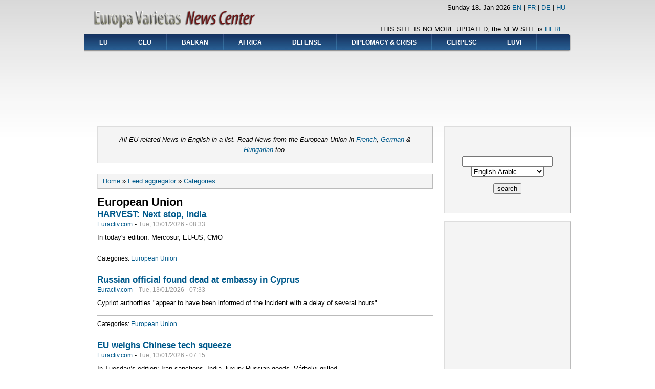

--- FILE ---
content_type: text/html; charset=utf-8
request_url: http://europavarietas.org/evnc/en/aggregator/categories/1?page=6
body_size: 37029
content:
<!DOCTYPE html PUBLIC "-//W3C//DTD XHTML+RDFa 1.0//EN"
  "http://www.w3.org/MarkUp/DTD/xhtml-rdfa-1.dtd">
<html xmlns="http://www.w3.org/1999/xhtml" xml:lang="en" version="XHTML+RDFa 1.0" dir="ltr"
  xmlns:content="http://purl.org/rss/1.0/modules/content/"
  xmlns:dc="http://purl.org/dc/terms/"
  xmlns:foaf="http://xmlns.com/foaf/0.1/"
  xmlns:og="http://ogp.me/ns#"
  xmlns:rdfs="http://www.w3.org/2000/01/rdf-schema#"
  xmlns:sioc="http://rdfs.org/sioc/ns#"
  xmlns:sioct="http://rdfs.org/sioc/types#"
  xmlns:skos="http://www.w3.org/2004/02/skos/core#"
  xmlns:xsd="http://www.w3.org/2001/XMLSchema#">

<head profile="http://www.w3.org/1999/xhtml/vocab">
  <meta http-equiv="Content-Type" content="text/html; charset=utf-8" />
<meta name="Generator" content="Drupal 7 (http://drupal.org)" />
<link rel="alternate" type="application/rss+xml" title="Europa Varietas News Center aggregator - European Union" href="http://europavarietas.org/evnc/en/aggregator/rss/1" />
<link rel="shortcut icon" href="http://europavarietas.org/evnc/themes/danland/favicon.ico" type="image/vnd.microsoft.icon" />
  <title>European Union | Europa Varietas News Center</title>
  <style type="text/css" media="all">
@import url("http://europavarietas.org/evnc/modules/system/system.base.css?t1c31j");
@import url("http://europavarietas.org/evnc/modules/system/system.menus.css?t1c31j");
@import url("http://europavarietas.org/evnc/modules/system/system.messages.css?t1c31j");
@import url("http://europavarietas.org/evnc/modules/system/system.theme.css?t1c31j");
</style>
<style type="text/css" media="all">
@import url("http://europavarietas.org/evnc/modules/aggregator/aggregator.css?t1c31j");
@import url("http://europavarietas.org/evnc/modules/comment/comment.css?t1c31j");
@import url("http://europavarietas.org/evnc/modules/field/theme/field.css?t1c31j");
@import url("http://europavarietas.org/evnc/modules/node/node.css?t1c31j");
@import url("http://europavarietas.org/evnc/modules/search/search.css?t1c31j");
@import url("http://europavarietas.org/evnc/modules/user/user.css?t1c31j");
@import url("http://europavarietas.org/evnc/modules/forum/forum.css?t1c31j");
</style>
<style type="text/css" media="all">
@import url("http://europavarietas.org/evnc/themes/danland/style.css?t1c31j");
</style>

<!--[if IE 6]>
<link type="text/css" rel="stylesheet" href="http://europavarietas.org/evnc/themes/danland/style.ie6.css?t1c31j" media="all" />
<![endif]-->
  <script type="text/javascript" src="http://europavarietas.org/evnc/misc/jquery.js?v=1.4.4"></script>
<script type="text/javascript" src="http://europavarietas.org/evnc/misc/jquery-extend-3.4.0.js?v=1.4.4"></script>
<script type="text/javascript" src="http://europavarietas.org/evnc/misc/jquery.once.js?v=1.2"></script>
<script type="text/javascript" src="http://europavarietas.org/evnc/misc/drupal.js?t1c31j"></script>
<script type="text/javascript" src="http://europavarietas.org/evnc/modules/admin_menu/admin_devel/admin_devel.js?t1c31j"></script>
<script type="text/javascript" src="http://europavarietas.org/evnc/themes/danland/scripts/hoverIntent.js?t1c31j"></script>
<script type="text/javascript" src="http://europavarietas.org/evnc/themes/danland/scripts/superfish.js?t1c31j"></script>
<script type="text/javascript">
<!--//--><![CDATA[//><!--
jQuery.extend(Drupal.settings, {"basePath":"\/evnc\/","pathPrefix":"en\/","ajaxPageState":{"theme":"danland","theme_token":"XsRcjum-kY_JlRJVQtS4l08yC_VBXSC1V0cAJQO0Kq4","js":{"misc\/jquery.js":1,"misc\/jquery-extend-3.4.0.js":1,"misc\/jquery.once.js":1,"misc\/drupal.js":1,"modules\/admin_menu\/admin_devel\/admin_devel.js":1,"themes\/danland\/scripts\/hoverIntent.js":1,"themes\/danland\/scripts\/superfish.js":1},"css":{"modules\/system\/system.base.css":1,"modules\/system\/system.menus.css":1,"modules\/system\/system.messages.css":1,"modules\/system\/system.theme.css":1,"modules\/aggregator\/aggregator.css":1,"modules\/comment\/comment.css":1,"modules\/field\/theme\/field.css":1,"modules\/node\/node.css":1,"modules\/search\/search.css":1,"modules\/user\/user.css":1,"modules\/forum\/forum.css":1,"themes\/danland\/style.css":1,"themes\/danland\/style.ie6.css":1}}});
//--><!]]>
</script>
</head>
<body class="html not-front not-logged-in one-sidebar sidebar-second page-aggregator page-aggregator-categories page-aggregator-categories- page-aggregator-categories-1 i18n-en" >
  <div id="skip-link">
    <a href="#main-content" class="element-invisible element-focusable">Skip to main content</a>
  </div>
    <div  id="layout-type-1">
<div id="header">
<div id="header-wrapper">
	 
		<div id="logo-wrapper">
			<div class="logo">
				<a href="/evnc/" title="Home"><img src="http://europavarietas.org/evnc/sites/default/files/danland_logo.png" alt="Home" /></a>
			</div>
		</div><!-- end logo wrapper -->
			
			<div id="search-box">
			  <div class="region region-search-box">
    <div id="block-block-11" class="block block-block">


<div class="content">
  <p></p><center>THIS SITE IS NO MORE UPDATED, the NEW SITE is <a href="http://www.europavarietas.org/news">HERE</a></center>
</div> <!-- end block content -->
</div> <!-- end block -->
  </div>
		</div><!-- /search-box -->
	
			<div id="authorize">
<font color="#000000">
<script type="text/javascript">
var d=new Date()
var weekday=new Array("Sunday","Monday","Tuesday","Wednesday","Thursday","Friday","Saturday")
var monthname=new Array("Jan","Feb","Mar","Apr","May","Jun","Jul","Aug","Sep","Oct","Nov","Dec")
document.write(weekday[d.getDay()] + " ")
document.write(d.getDate() + ". ")
document.write(monthname[d.getMonth()] + " ")
document.write(d.getFullYear())
</script></font>

<a href="http://www.europavarietas.org/evnc">EN</a> | <a href="http://www.europavarietas.org/evnc/?q=fr">FR</a> | <a href="http://www.europavarietas.org/evnc/?q=de">DE</a> | <a href="http://www.europavarietas.org/evnc/?q=hu">HU</a>
  </div>
               </div><!-- end header-wrapper -->
</div> <!-- /header -->
<div style="clear:both"></div>

<div id="menu">
<div id="rounded-menu-left"></div>
       <div id="nav">
        <ul class="links"><li class="menu-340 first"><a href="http://europavarietas.org/evnc/aggregator/categories/1" title="European Union">EU</a></li>
<li class="menu-346"><a href="http://europavarietas.org/evnc/aggregator/categories/2" title="">CEU</a></li>
<li class="menu-347"><a href="http://europavarietas.org/evnc/aggregator/categories/3" title="">BALKAN</a></li>
<li class="menu-348"><a href="http://europavarietas.org/evnc/aggregator/categories/4" title="">AFRICA</a></li>
<li class="menu-349"><a href="http://europavarietas.org/evnc/aggregator/categories/5" title="">DEFENSE</a></li>
<li class="menu-350"><a href="http://europavarietas.org/evnc/aggregator/categories/6" title="">DIPLOMACY &amp; CRISIS</a></li>
<li class="menu-316"><a href="http://europavarietas.org/csdp" title="">CERPESC</a></li>
<li class="menu-315 last"><a href="http://www.europavarietas.org" title="">EUVI</a></li>
</ul>      </div> <!-- end primary -->
    <div id="rounded-menu-right"></div>
</div> <!-- end menu -->
<div style="clear:both"></div>

     <div style="clear:both"></div>
    <div id="preface-wrapper" class="in1">
                    <div class="column A">
              <div class="region region-preface-first">
    <div id="block-block-24" class="block block-block">


<div class="content">
  <p></p><center>
<script type="text/javascript">
<!--//--><![CDATA[// ><!--
<!--
google_ad_client = "ca-pub-1685769082931443";
/* Banner CSDP kozep széles */
google_ad_slot = "9727595610";
google_ad_width = 728;
google_ad_height = 90;
//-->

//--><!]]>
</script><script type="text/javascript" src="http://pagead2.googlesyndication.com/pagead/show_ads.js">
<!--//--><![CDATA[// ><!--


//--><!]]>
</script><p></p></center>
</div> <!-- end block content -->
</div> <!-- end block -->
  </div>
          </div>
                                    <div style="clear:both"></div>
    </div>
    
<div style="clear:both"></div>
<div id="wrapper">

    <div id="content">
			<a id="main-content"></a>
			<div class="content-top">  <div class="region region-content-top">
    <div id="block-block-20" class="block block-block">


<div class="content">
  <p></p><center><em>All EU-related News in English in a list. Read News from the European Union in <a href="http://www.europavarietas.org/evnc/fr/aggregator/categories/22">French</a>, <a href="http://www.europavarietas.org/evnc/de/aggregator/categories/15">German</a> &amp; <a href="http://www.europavarietas.org/evnc/hu/aggregator/categories/14">Hungarian</a> too.</em></center>
</div> <!-- end block content -->
</div> <!-- end block -->
  </div>
</div>
						<h2 class="element-invisible">You are here</h2><div class="breadcrumb"><a href="/evnc/en">Home</a> » <a href="/evnc/en/aggregator">Feed aggregator</a> » <a href="/evnc/en/aggregator/categories">Categories</a></div>			      		      			        				<h1 class="title" id="page-title">
         			 		European Union        				</h1>
     				       		      		        			<div class="tabs">
          				        			</div>
      		      		      				      <div class="content-middle">  <div class="region region-content">
    <div id="block-system-main" class="block block-system">


<div class="content">
  <div id="aggregator">
  <div class="feed-item">
  <h3 class="feed-item-title">
    <a href="https://www.euractiv.com/news/harvest-next-stop-india/">HARVEST: Next stop, India</a>
  </h3>

  <div class="feed-item-meta">
      <a href="/evnc/en/aggregator/sources/18" class="feed-item-source">Euractiv.com</a> -
      <span class="feed-item-date">Tue, 13/01/2026 - 08:33</span>
  </div>

  <div class="feed-item-body">
    In today's edition: Mercosur, EU-US, CMO  </div>

  <div class="feed-item-categories">
    Categories: <a href="/evnc/en/aggregator/categories/1" class="active">European Union</a>  </div>

</div>
<div class="feed-item">
  <h3 class="feed-item-title">
    <a href="https://www.euractiv.com/news/russian-official-found-dead-at-embassy-in-cyprus/">Russian official found dead at embassy in Cyprus</a>
  </h3>

  <div class="feed-item-meta">
      <a href="/evnc/en/aggregator/sources/18" class="feed-item-source">Euractiv.com</a> -
      <span class="feed-item-date">Tue, 13/01/2026 - 07:33</span>
  </div>

  <div class="feed-item-body">
    Cypriot authorities "appear to have been informed of the incident with a delay of several hours".  </div>

  <div class="feed-item-categories">
    Categories: <a href="/evnc/en/aggregator/categories/1" class="active">European Union</a>  </div>

</div>
<div class="feed-item">
  <h3 class="feed-item-title">
    <a href="https://www.euractiv.com/news/rapport-eu-weighs-chinese-tech-squeeze/">EU weighs Chinese tech squeeze</a>
  </h3>

  <div class="feed-item-meta">
      <a href="/evnc/en/aggregator/sources/18" class="feed-item-source">Euractiv.com</a> -
      <span class="feed-item-date">Tue, 13/01/2026 - 07:15</span>
  </div>

  <div class="feed-item-body">
    In Tuesday’s edition: Iran sanctions, India, luxury Russian goods, Várhelyi grilled  </div>

  <div class="feed-item-categories">
    Categories: <a href="/evnc/en/aggregator/categories/1" class="active">European Union</a>  </div>

</div>
<div class="feed-item">
  <h3 class="feed-item-title">
    <a href="https://www.euractiv.com/news/natos-push-to-pivot-alliance-from-greenland-polemics-to-policy/">NATO’s push to pivot alliance from Greenland polemics to policy</a>
  </h3>

  <div class="feed-item-meta">
      <a href="/evnc/en/aggregator/sources/18" class="feed-item-source">Euractiv.com</a> -
      <span class="feed-item-date">Tue, 13/01/2026 - 06:24</span>
  </div>

  <div class="feed-item-body">
    Trump revives his ambition to take control of Greenland – a move Denmark has warned would destroy the alliance  </div>

  <div class="feed-item-categories">
    Categories: <a href="/evnc/en/aggregator/categories/1" class="active">European Union</a>  </div>

</div>
<div class="feed-item">
  <h3 class="feed-item-title">
    <a href="https://www.euractiv.com/news/frances-2026-budget-deadlock-revives-use-of-controversial-no-vote-procedure/">France’s 2026 budget deadlock reignites debate over controversial no-vote procedure</a>
  </h3>

  <div class="feed-item-meta">
      <a href="/evnc/en/aggregator/sources/18" class="feed-item-source">Euractiv.com</a> -
      <span class="feed-item-date">Tue, 13/01/2026 - 06:00</span>
  </div>

  <div class="feed-item-body">
    In an era of political gridlock, France's government has relied on the clause several times to pass key bills  </div>

  <div class="feed-item-categories">
    Categories: <a href="/evnc/en/aggregator/categories/1" class="active">European Union</a>  </div>

</div>
<div class="feed-item">
  <h3 class="feed-item-title">
    <a href="https://www.euractiv.com/news/le-pen-fights-for-political-survival-in-paris-appeal-court/">Le Pen fights for political survival in Paris appeal court</a>
  </h3>

  <div class="feed-item-meta">
      <a href="/evnc/en/aggregator/sources/18" class="feed-item-source">Euractiv.com</a> -
      <span class="feed-item-date">Tue, 13/01/2026 - 06:00</span>
  </div>

  <div class="feed-item-body">
    The appeal ruling could decide whether her heir apparent replaces her in the 2027 presidential race  </div>

  <div class="feed-item-categories">
    Categories: <a href="/evnc/en/aggregator/categories/1" class="active">European Union</a>  </div>

</div>
<div class="feed-item">
  <h3 class="feed-item-title">
    <a href="https://www.euractiv.com/news/greeces-obsolete-airspace-radars-give-brussels-headaches-again/">Greece’s ‘obsolete’ airspace radars give Brussels headaches, again</a>
  </h3>

  <div class="feed-item-meta">
      <a href="/evnc/en/aggregator/sources/18" class="feed-item-source">Euractiv.com</a> -
      <span class="feed-item-date">Tue, 13/01/2026 - 06:00</span>
  </div>

  <div class="feed-item-body">
    The episode has reignited domestic criticism of the government’s transport record, reviving memories of the deadly 2023 Tempi train crash  </div>

  <div class="feed-item-categories">
    Categories: <a href="/evnc/en/aggregator/categories/1" class="active">European Union</a>  </div>

</div>
<div class="feed-item">
  <h3 class="feed-item-title">
    <a href="https://www.euractiv.com/news/trump-says-countries-trading-with-iran-will-face-25-us-tariffs/">Trump says countries trading with Iran will face 25% US tariffs</a>
  </h3>

  <div class="feed-item-meta">
      <a href="/evnc/en/aggregator/sources/18" class="feed-item-source">Euractiv.com</a> -
      <span class="feed-item-date">Mon, 12/01/2026 - 23:52</span>
  </div>

  <div class="feed-item-body">
    Iran's main trading partners are China, Turkey, the United Arab Emirates and Iraq, according to Trading Economics  </div>

  <div class="feed-item-categories">
    Categories: <a href="/evnc/en/aggregator/categories/1" class="active">European Union</a>  </div>

</div>
<div class="feed-item">
  <h3 class="feed-item-title">
    <a href="https://lefaso.net/spip.php?article143637">Décès de DABOU ABEL : Remerciements</a>
  </h3>

  <div class="feed-item-meta">
      <a href="/evnc/en/aggregator/sources/237" class="feed-item-source">Lefaso.net (Burkina Faso)</a> -
      <span class="feed-item-date">Mon, 12/01/2026 - 21:30</span>
  </div>

  <div class="feed-item-body">
    
		<p>La grande famille DABOU à Dinan ; Poro ; Touba ; Kiko ; Buakuy ; Kolonkan ; Pia ; Bankoumani Ouagadougou ; Bobo-Dioulasso ; Bouaké (cote d'ivoire).</p>
<p>Les grandes familles KIENOU ; DAKUYO ; COULIBALY ; TRAORE ; DEMBELE ; KIOKO à Kienekuy ; Maoulena ; Mandara ; Ouarokuy ; Sakuy ; Bourio ; Djibasso ; Ourouko ; Nouna ; Pouytenga ; Mankuy ; Dédougou ; Ouagadougou et Bobo-Dioulasso.</p>
<p>Sa majesté le Chef de Canton de Dédougou</p>
<p>La grande famille KOUSSOUBE ; DRABO ; ZERBO ; BORO ; PARE à Tougan ; Toma ; Ouagadougou ; Bobo-Dioulasso ; Bamako (mali).</p>
<p>Les familles alliés KONE ; TAMINI ; N'DO ; COULIBALY ; TASSEMBEDO ; DIALLO ; BONZI ; ZOU ; DOUGOURI ; YAMEOGO à Ouagadougou ; Bobo-Dioulasso ;Dédougou ; Koudougou ; Bamako (mali).</p>
<p>La veuve DABOU/KOUSSOUBE TOBO CARINE et leurs enfants Dabou sary Serge Moïse, Dabou samou Daniel à Ouagadougou et Dabou Samuel au Canada.</p>
<p>Profondément touché par les nombreuses marques de sympathie, de solidarité de soutien (morale, spirituel, matériel et financier) ; voudraient exprimés leurs reconnaissance et leurs remerciements à toutes les personnes qui de près ou de loin ont contribués par leurs actions multiformes et de soutien lors du rappel à Dieu de leurs Fils, époux, père, frère, oncle, beau frère et ami ; monsieur DABOU ABEL, Précédemment en service à MOOV BURKINA ; survenu le 28/09/2025 à Ouagadougou suivi de l'inhumation le jeudi 02 Octobre à Dinan.</p>
<p>Leurs remerciements s'adressent particulièrement à :</p>
<p>MOOV BURKINA</p>
<p>Ses Promotionnaires du CCL de Nouna et de la SALLE</p>
<p>Au promotionnaire de la veuve du Lycée mixte de Gounghin</p>
<p>A l'amical de la cité de Zagtouli</p>
<p>Aux voisins</p>
<p>Au dristrict sanitaire de Boulmiougou</p>
<p>Au CMU de Zagtouli</p>
<p>Au Csps de Tintilou Nord</p>
<p>A la communauté de l'église Bethléem Mahanaim</p>
<p>Aux autorités communales de Djibasso et de Madouba</p>
<p>A Mr OUEDRAOGO DG JOC-ER / SA</p>
<p>A Mr ZOUNGRANA Jean Claude</p>
<p>A Mr GUIRO ABOUBACAR</p>
<p>Ils s'excusent au près de ceux qui n'ont pas pu être cité.</p>  </div>

  <div class="feed-item-categories">
    Categories: <a href="/evnc/en/aggregator/categories/11">Afrique</a>, <a href="/evnc/en/aggregator/categories/1" class="active">European Union</a>  </div>

</div>
<div class="feed-item">
  <h3 class="feed-item-title">
    <a href="https://www.euractiv.com/news/prague-sidelines-environment-ministry-with-controversial-green-deal-coordinator/">Prague sidelines environment ministry with controversial Green Deal coordinator</a>
  </h3>

  <div class="feed-item-meta">
      <a href="/evnc/en/aggregator/sources/18" class="feed-item-source">Euractiv.com</a> -
      <span class="feed-item-date">Mon, 12/01/2026 - 19:09</span>
  </div>

  <div class="feed-item-body">
    Nationalist to represent Czechia at Brussels climate talks despite president’s rejection  </div>

  <div class="feed-item-categories">
    Categories: <a href="/evnc/en/aggregator/categories/1" class="active">European Union</a>  </div>

</div>
<div class="feed-item">
  <h3 class="feed-item-title">
    <a href="https://www.euractiv.com/opinion/the-brief-grok-lays-it-all-bare/">The Brief – Grok lays it all bare</a>
  </h3>

  <div class="feed-item-meta">
      <a href="/evnc/en/aggregator/sources/18" class="feed-item-source">Euractiv.com</a> -
      <span class="feed-item-date">Mon, 12/01/2026 - 19:02</span>
  </div>

  <div class="feed-item-body">
    Our starry-eyed optimism about AI has been rudely checked as "assistants" invited users to realise their darkest fantasies  </div>

  <div class="feed-item-categories">
    Categories: <a href="/evnc/en/aggregator/categories/1" class="active">European Union</a>  </div>

</div>
<div class="feed-item">
  <h3 class="feed-item-title">
    <a href="https://www.euractiv.com/news/eu-requirement-to-monitor-pfas-in-drinking-water-takes-effect/">EU requirement to monitor PFAS in drinking water takes effect</a>
  </h3>

  <div class="feed-item-meta">
      <a href="/evnc/en/aggregator/sources/18" class="feed-item-source">Euractiv.com</a> -
      <span class="feed-item-date">Mon, 12/01/2026 - 18:46</span>
  </div>

  <div class="feed-item-body">
    EU countries must test drinking water for PFAS 'forever chemicals' and act if limits are breached  </div>

  <div class="feed-item-categories">
    Categories: <a href="/evnc/en/aggregator/categories/1" class="active">European Union</a>  </div>

</div>
<div class="feed-item">
  <h3 class="feed-item-title">
    <a href="https://www.euractiv.com/news/eu-auditors-urge-commission-eu-budget-detail-on-defence-spending-so-space-plans-can-take-off/">EU auditors demand budget when it comes to defence and space</a>
  </h3>

  <div class="feed-item-meta">
      <a href="/evnc/en/aggregator/sources/18" class="feed-item-source">Euractiv.com</a> -
      <span class="feed-item-date">Mon, 12/01/2026 - 17:52</span>
  </div>

  <div class="feed-item-body">
    Compared to the current budget, defence and space spending is proposed to increase five-fold  </div>

  <div class="feed-item-categories">
    Categories: <a href="/evnc/en/aggregator/categories/1" class="active">European Union</a>  </div>

</div>
<div class="feed-item">
  <h3 class="feed-item-title">
    <a href="https://www.euractiv.com/news/european-parliament-bans-iranian-diplomats-from-its-premises/">European Parliament bans Iranian diplomats from its premises</a>
  </h3>

  <div class="feed-item-meta">
      <a href="/evnc/en/aggregator/sources/18" class="feed-item-source">Euractiv.com</a> -
      <span class="feed-item-date">Mon, 12/01/2026 - 17:47</span>
  </div>

  <div class="feed-item-body">
    The EU is looking into fresh sanctions as the Netherlands calls for listing the Iranian Revolutionary Guard as a terror group  </div>

  <div class="feed-item-categories">
    Categories: <a href="/evnc/en/aggregator/categories/1" class="active">European Union</a>  </div>

</div>
<div class="feed-item">
  <h3 class="feed-item-title">
    <a href="https://www.euractiv.com/news/meps-grill-varhelyi-over-spying-claims-ngo-cuts-at-budget-hearing/">MEPs grill Várhelyi over spying claims, NGO cuts at budget hearing</a>
  </h3>

  <div class="feed-item-meta">
      <a href="/evnc/en/aggregator/sources/18" class="feed-item-source">Euractiv.com</a> -
      <span class="feed-item-date">Mon, 12/01/2026 - 17:42</span>
  </div>

  <div class="feed-item-body">
    Commissioner says questions were 'not related to today’s agenda'  </div>

  <div class="feed-item-categories">
    Categories: <a href="/evnc/en/aggregator/categories/1" class="active">European Union</a>  </div>

</div>
<div class="feed-item">
  <h3 class="feed-item-title">
    <a href="https://www.europarl.europa.eu/news/en/press-room/20251218IPR32269/">Press release - Air passengers should keep their rights, say MEPs</a>
  </h3>

  <div class="feed-item-meta">
      <a href="/evnc/en/aggregator/sources/22" class="feed-item-source">European Parliament (News)</a> -
      <span class="feed-item-date">Mon, 12/01/2026 - 17:33</span>
  </div>

  <div class="feed-item-body">
    Transport MEPs reviewing air passenger rights refuse to roll back on compensation for a three-hour delay and push for free cabin luggage and more rights for vulnerable travellers.<br />Committee on Transport and Tourism<br /> <br />Source : <a href="https://www.europarl.europa.eu/privacy-policy/en">© European Union, 2026 - EP</a>  </div>

  <div class="feed-item-categories">
    Categories: <a href="/evnc/en/aggregator/categories/1" class="active">European Union</a>  </div>

</div>
<div class="feed-item">
  <h3 class="feed-item-title">
    <a href="https://www.europarl.europa.eu/news/en/press-room/20251218IPR32269/">Press release - Air passengers should keep their rights, say MEPs</a>
  </h3>

  <div class="feed-item-meta">
      <a href="/evnc/en/aggregator/sources/21" class="feed-item-source">European Parliament</a> -
      <span class="feed-item-date">Mon, 12/01/2026 - 17:33</span>
  </div>

  <div class="feed-item-body">
    Transport MEPs reviewing air passenger rights refuse to roll back on compensation for a three-hour delay and push for free cabin luggage and more rights for vulnerable travellers.<br />Committee on Transport and Tourism<br /> <br />Source : <a href="https://www.europarl.europa.eu/privacy-policy/en">© European Union, 2026 - EP</a>  </div>

  <div class="feed-item-categories">
    Categories: <a href="/evnc/en/aggregator/categories/1" class="active">European Union</a>  </div>

</div>
<div class="feed-item">
  <h3 class="feed-item-title">
    <a href="https://www.euractiv.com/news/google-pulls-risky-ai-summaries-on-health-amid-expert-warnings-of-growing-dangers/">Google pulls risky AI summaries on health amid expert warnings of growing dangers</a>
  </h3>

  <div class="feed-item-meta">
      <a href="/evnc/en/aggregator/sources/18" class="feed-item-source">Euractiv.com</a> -
      <span class="feed-item-date">Mon, 12/01/2026 - 16:57</span>
  </div>

  <div class="feed-item-body">
    Experts say algorithms might mislead users about normal blood‑test meanings  </div>

  <div class="feed-item-categories">
    Categories: <a href="/evnc/en/aggregator/categories/1" class="active">European Union</a>  </div>

</div>
<div class="feed-item">
  <h3 class="feed-item-title">
    <a href="https://www.euractiv.com/news/voltage-how-eu-countries-are-avoiding-essential-power-sector-reforms/">VOLTAGE: How EU countries are avoiding essential power sector reforms</a>
  </h3>

  <div class="feed-item-meta">
      <a href="/evnc/en/aggregator/sources/18" class="feed-item-source">Euractiv.com</a> -
      <span class="feed-item-date">Mon, 12/01/2026 - 14:53</span>
  </div>

  <div class="feed-item-body">
    In today's edition: subsidies, big oil, air passenger rights  </div>

  <div class="feed-item-categories">
    Categories: <a href="/evnc/en/aggregator/categories/1" class="active">European Union</a>  </div>

</div>
<div class="feed-item">
  <h3 class="feed-item-title">
    <a href="https://www.euractiv.com/news/eu-says-direct-talks-with-putin-inevitable-at-some-point/">EU says direct talks with Putin inevitable ‘at some point’</a>
  </h3>

  <div class="feed-item-meta">
      <a href="/evnc/en/aggregator/sources/18" class="feed-item-source">Euractiv.com</a> -
      <span class="feed-item-date">Mon, 12/01/2026 - 14:52</span>
  </div>

  <div class="feed-item-body">
    France and Italy have also both recently called for negotiations with the Russian leader  </div>

  <div class="feed-item-categories">
    Categories: <a href="/evnc/en/aggregator/categories/1" class="active">European Union</a>  </div>

</div>
  <h2 class="element-invisible">Pages</h2><div class="item-list"><ul class="pager"><li class="pager-first first"><a title="Go to first page" href="/evnc/en/aggregator/categories/1">« first</a></li>
<li class="pager-previous"><a title="Go to previous page" href="/evnc/en/aggregator/categories/1?page=5">‹ previous</a></li>
<li class="pager-ellipsis">…</li>
<li class="pager-item"><a title="Go to page 3" href="/evnc/en/aggregator/categories/1?page=2">3</a></li>
<li class="pager-item"><a title="Go to page 4" href="/evnc/en/aggregator/categories/1?page=3">4</a></li>
<li class="pager-item"><a title="Go to page 5" href="/evnc/en/aggregator/categories/1?page=4">5</a></li>
<li class="pager-item"><a title="Go to page 6" href="/evnc/en/aggregator/categories/1?page=5">6</a></li>
<li class="pager-current">7</li>
<li class="pager-item"><a title="Go to page 8" href="/evnc/en/aggregator/categories/1?page=7">8</a></li>
<li class="pager-item"><a title="Go to page 9" href="/evnc/en/aggregator/categories/1?page=8">9</a></li>
<li class="pager-item"><a title="Go to page 10" href="/evnc/en/aggregator/categories/1?page=9">10</a></li>
<li class="pager-item"><a title="Go to page 11" href="/evnc/en/aggregator/categories/1?page=10">11</a></li>
<li class="pager-ellipsis">…</li>
<li class="pager-next"><a title="Go to next page" href="/evnc/en/aggregator/categories/1?page=7">next ›</a></li>
<li class="pager-last last"><a title="Go to last page" href="/evnc/en/aggregator/categories/1?page=246">last »</a></li>
</ul></div></div>
</div> <!-- end block content -->
</div> <!-- end block -->
  </div>
</div>
						
</div> <!-- end content -->

          <div id="sidebar-right" class="column sidebar"><div class="section">
          <div class="region region-sidebar-second">
    <div id="block-block-16" class="block block-block">


<div class="content">
  <p></p><center><br />
<form accept-charset="utf-8" target="DictZone" method="get" action="http://dictzone.com/" onsubmit="var dzwin=window.open('','DictZone','resizable=yes,scrollbars=yes,menubar=yes,width='+screen.width+',height='+screen.height+',left=0,top=0');dzwin.focus();" name="dz" id="dz">
 <input type="hidden" value="" name="_charset_" /><br />
 <input type="text" name="w" size="20" />
<select name="d">
 <option value="english-arabic-dictionary" selected="selected">English-Arabic</option><option value="english-french-dictionary">English-French</option><option value="english-german-dictionary">English-German</option><option value="english-hungarian-dictionary">English-Hungarian</option><option value="english-italian-dictionary">English-Italian</option><option value="english-spanish-dictionary">English-Spanish</option><option value="english-swedish-dictionary">English-Swedish</option><option value="german-czech-dictionary">German-Czech</option><option value="german-dutch-dictionary">German-Dutch</option><option value="german-french-dictionary">German-French</option><option value="german-latin-dictionary">German-Latin</option><option value="german-norwegian-dictionary">German-Norwegian</option><option value="german-portuguese-dictionary">German-Portuguese</option><option value="german-russian-dictionary">German-Russian</option><option value="german-spanish-dictionary">German-Spanish</option><option value="german-turkish-dictionary">German-Turkish</option><option value="hungarian-french-dictionary">Hungarian-French</option><option value="hungarian-german-dictionary">Hungarian-German</option><option value="hungarian-greek-dictionary">Hungarian-Greek</option><option value="hungarian-gypsy-dictionary">Hungarian-Gypsy</option><option value="hungarian-italian-dictionary">Hungarian-Italian</option><option value="hungarian-japan-dictionary">Hungarian-Japan</option><option value="hungarian-latin-dictionary">Hungarian-Latin</option><option value="hungarian-romanian-dictionary">Hungarian-Romanian</option><option value="hungarian-russian-dictionary">Hungarian-Russian</option><option value="hungarian-slovak-dictionary">Hungarian-Slovak</option><option value="hungarian-spanish-dictionary">Hungarian-Spanish</option><option value="hungarian-swedish-dictionary">Hungarian-Swedish</option><option value="hungarian-turkish-dictionary">Hungarian-Turkish</option><option value="arabic-english-dictionary">Arabic-English</option><option value="french-english-dictionary">French-English</option><option value="german-english-dictionary">German-English</option><option value="hungarian-english-dictionary">Hungarian-English</option><option value="italian-english-dictionary">Italian-English</option><option value="spanish-english-dictionary">Spanish-English</option><option value="swedish-english-dictionary">Swedish-English</option><option value="greek-hungarian-dictionary">Greek-Hungarian</option><option value="dutch-german-dictionary">Dutch-German</option><option value="french-german-dictionary">French-German</option><option value="latin-german-dictionary">Latin-German</option><option value="norwegian-german-dictionary">Norwegian-German</option><option value="portuguese-german-dictionary">Portuguese-German</option><option value="russian-german-dictionary">Russian-German</option><option value="spanish-german-dictionary">Spanish-German</option><option value="turkish-german-dictionary">Turkish-German</option><option value="french-hungarian-dictionary">French-Hungarian</option><option value="german-hungarian-dictionary">German-Hungarian</option><option value="greek-hungarian-dictionary">Greek-Hungarian</option><option value="gypsy-hungarian-dictionary">Gypsy-Hungarian</option><option value="italian-hungarian-dictionary">Italian-Hungarian</option><option value="japan-hungarian-dictionary">Japan-Hungarian</option><option value="latin-hungarian-dictionary">Latin-Hungarian</option><option value="romanian-hungarian-dictionary">Romanian-Hungarian</option><option value="russian-hungarian-dictionary">Russian-Hungarian</option><option value="slovak-hungarian-dictionary">Slovak-Hungarian</option><option value="spanish-hungarian-dictionary">Spanish-Hungarian</option><option value="swedish-hungarian-dictionary">Swedish-Hungarian</option><option value="turkish-hungarian-dictionary">Turkish-Hungarian</option></select>
<p> <input type="submit" name="submit" value="search" /><br />
 <br /></p></form>
<p></p></center>
</div> <!-- end block content -->
</div> <!-- end block -->
<div id="block-block-23" class="block block-block">


<div class="content">
  <p></p><center>
<script type="text/javascript">
<!--//--><![CDATA[// ><!--
<!--
google_ad_client = "ca-pub-1685769082931443";
/* Banner News belso old nagy széles alul */
google_ad_slot = "7619547067";
google_ad_width = 160;
google_ad_height = 600;
//-->

//--><!]]>
</script><script type="text/javascript" src="http://pagead2.googlesyndication.com/pagead/show_ads.js">
<!--//--><![CDATA[// ><!--


//--><!]]>
</script><p></p></center>
</div> <!-- end block content -->
</div> <!-- end block -->
  </div>
      </div></div> <!-- end sidebar-second -->
    <div style="clear:both"></div>
</div> <!-- end wrapper -->




     <div style="clear:both"></div><!-- Do not touch -->
    <div id="bottom-wrapper" class="in4">
                    <div class="column A">
              <div class="region region-bottom-1">
    <div id="block-block-3" class="block block-block">


<div class="content">
  <p></p><center><a href="http://www.watchallchannels.com/" target="_blank"><img src="/evnc/files/livestation.jpg" /></a></center>
</div> <!-- end block content -->
</div> <!-- end block -->
  </div>
          </div>
                              <div class="column B">
              <div class="region region-bottom-2">
    <div id="block-block-5" class="block block-block">


<div class="content">
  <iframe src="http://admiral.fxservice.com/ib/qtable.php?bg=FFFFFF&amp;bgodd=EEEEEE&amp;bgeven=BBBBBB&amp;bghdr=336699&amp;fgodd=000000&amp;fgeven=000000&amp;fghdr=FFFFFF&amp;q=1000000011110000000000000000100000000010000000000000000000000000000000000000000000000000&amp;csp=1&amp;bgttl=FFFFFF&amp;ref=http%3A%2F%2Fwww.europavarietas.org&amp;refresh=5&amp;fsize=10&amp;font=Verdana&amp;qstr=Quote&amp;bidstr=Bid&amp;askstr=Ask&amp;arrows=0" width="200" height="200" frameborder="0" scrolling="no"></iframe></div> <!-- end block content -->
</div> <!-- end block -->
  </div>
          </div>
                              <div class="column C">
              <div class="region region-bottom-3">
    <div id="block-block-6" class="block block-block">


<div class="content">
  <p></p><center><a href="http://www.editions-harmattan.fr/index.asp?navig=catalogue&amp;obj=livre&amp;no=41212&amp;razSqlClone=1" target="_blank"><img src="/evnc/files/turkelivreevnc.jpg" /></a></center>
</div> <!-- end block content -->
</div> <!-- end block -->
  </div>
          </div>
                              <div class="column D">
              <div class="region region-bottom-4">
    <div id="block-block-7" class="block block-block">


<div class="content">
  <p></p><center><a href="http://europavarietas.org/evnc" target="_blank"><img src="/evnc/files/evnc.jpg" /></a></center>
</div> <!-- end block content -->
</div> <!-- end block -->
  </div>
          </div>
                <div style="clear:both"></div>
    </div><!-- end bottom -->
    
<div style="clear:both"></div>
<div id="footer-wrapper">
<div id="footer">
   <div class="region region-footer">
    <div id="block-block-1" class="block block-block">


<div class="content">
  <p><em><center>Europa Varietas News Center - International News Center for Professionals<br />
© 2012-2018 <a href="http://www.europavarietas.org">Europa Varietas Foundation</a> © 2015-2018 <a href="http://www.europavarietas.org">Europa Varietas Association</a><br />
<a href="http://www.europavarietas.org">www.europavarietas.org</a> | info(@)europavarietas(dot)org | Switzerland </center></em></p>
</div> <!-- end block content -->
</div> <!-- end block -->
<div id="block-block-2" class="block block-block">


<div class="content">
  <p></p><center><a href="http://csdp.visuart.eu/european_security_defence_pack"><img src="/evnc/files/coredocs3.jpg" /></a></center>
<p></p><center><a href="http://csdp.visuart.eu/turkelivre"><img src="/evnc/files/livre_turke_csdp.jpg" /></a></center>
<p></p><center><a href="/http://csdp.visuart.eu/turkelivre2"><img src="/evnc/files/livre_turke_eu_africa.jpg" /></a></center>
<p></p><center><a href="http://csdp.visuart.eu/turkelivre3"><img src="/evnc/files/livre_turke_eu_balkans.jpg" /></a></center><em>(illustration symbolique)</em><br />
We are looking for sponsors for the English translation of these books, please contact turkeandras(at)gmail(dot)com
</div> <!-- end block content -->
</div> <!-- end block -->
  </div>
</div>
</div> <!-- end footer wrapper -->

<div style="clear:both"></div>
</div>  </body>
</html>


--- FILE ---
content_type: text/html; charset=utf-8
request_url: https://www.google.com/recaptcha/api2/aframe
body_size: 267
content:
<!DOCTYPE HTML><html><head><meta http-equiv="content-type" content="text/html; charset=UTF-8"></head><body><script nonce="P9bAjqyNFDiH0gNy24mX7w">/** Anti-fraud and anti-abuse applications only. See google.com/recaptcha */ try{var clients={'sodar':'https://pagead2.googlesyndication.com/pagead/sodar?'};window.addEventListener("message",function(a){try{if(a.source===window.parent){var b=JSON.parse(a.data);var c=clients[b['id']];if(c){var d=document.createElement('img');d.src=c+b['params']+'&rc='+(localStorage.getItem("rc::a")?sessionStorage.getItem("rc::b"):"");window.document.body.appendChild(d);sessionStorage.setItem("rc::e",parseInt(sessionStorage.getItem("rc::e")||0)+1);localStorage.setItem("rc::h",'1768701441841');}}}catch(b){}});window.parent.postMessage("_grecaptcha_ready", "*");}catch(b){}</script></body></html>